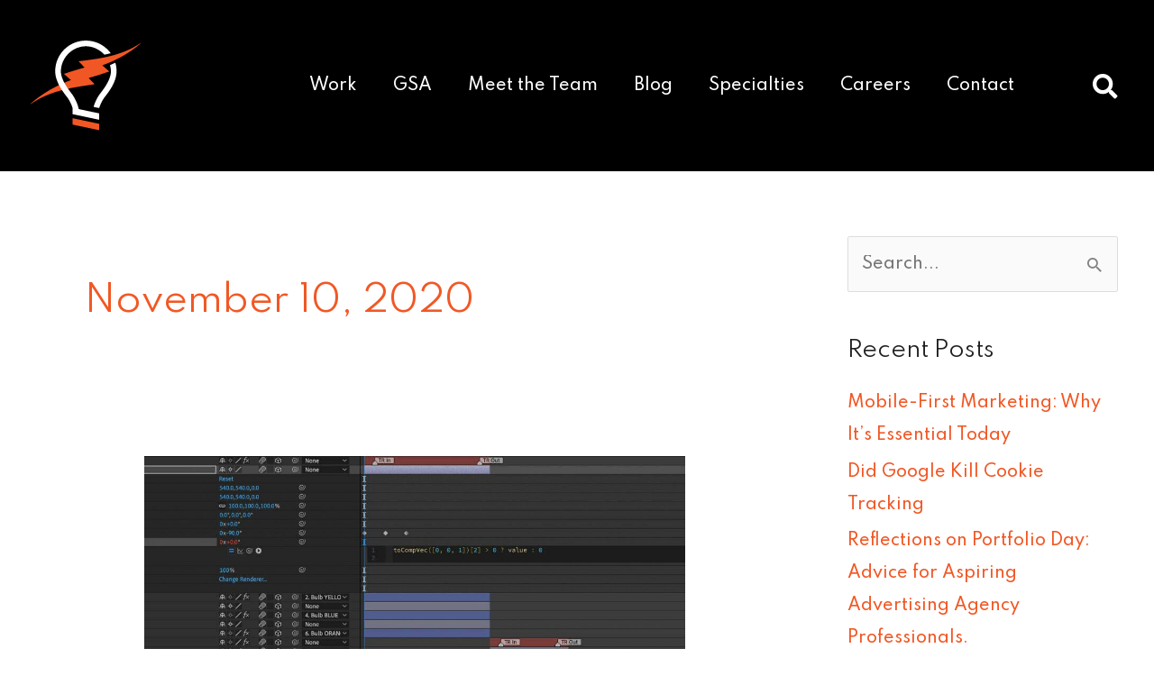

--- FILE ---
content_type: text/css; charset=UTF-8
request_url: https://current360.com/wp-content/uploads/elementor/css/post-33519.css?ver=1769712258
body_size: 563
content:
.elementor-33519 .elementor-element.elementor-element-a80f91a > .elementor-container{max-width:1517px;}.elementor-33519 .elementor-element.elementor-element-a80f91a:not(.elementor-motion-effects-element-type-background), .elementor-33519 .elementor-element.elementor-element-a80f91a > .elementor-motion-effects-container > .elementor-motion-effects-layer{background-color:var( --e-global-color-3d470c1 );}.elementor-33519 .elementor-element.elementor-element-a80f91a{transition:background 0.3s, border 0.3s, border-radius 0.3s, box-shadow 0.3s;}.elementor-33519 .elementor-element.elementor-element-a80f91a > .elementor-background-overlay{transition:background 0.3s, border-radius 0.3s, opacity 0.3s;}.elementor-33519 .elementor-element.elementor-element-465bba1{text-align:start;}.elementor-bc-flex-widget .elementor-33519 .elementor-element.elementor-element-84f0321.elementor-column .elementor-widget-wrap{align-items:center;}.elementor-33519 .elementor-element.elementor-element-84f0321.elementor-column.elementor-element[data-element_type="column"] > .elementor-widget-wrap.elementor-element-populated{align-content:center;align-items:center;}.elementor-33519 .elementor-element.elementor-element-84f0321:not(.elementor-motion-effects-element-type-background) > .elementor-widget-wrap, .elementor-33519 .elementor-element.elementor-element-84f0321 > .elementor-widget-wrap > .elementor-motion-effects-container > .elementor-motion-effects-layer{background-color:var( --e-global-color-3d470c1 );}.elementor-33519 .elementor-element.elementor-element-84f0321 > .elementor-element-populated{transition:background 0.3s, border 0.3s, border-radius 0.3s, box-shadow 0.3s;}.elementor-33519 .elementor-element.elementor-element-84f0321 > .elementor-element-populated > .elementor-background-overlay{transition:background 0.3s, border-radius 0.3s, opacity 0.3s;}.elementor-33519 .elementor-element.elementor-element-efb413e .elementor-menu-toggle{margin-left:auto;}.elementor-33519 .elementor-element.elementor-element-efb413e .elementor-nav-menu--main .elementor-item{color:#FFFFFF;fill:#FFFFFF;}.elementor-33519 .elementor-element.elementor-element-efb413e .elementor-nav-menu--main .elementor-item:hover,
					.elementor-33519 .elementor-element.elementor-element-efb413e .elementor-nav-menu--main .elementor-item.elementor-item-active,
					.elementor-33519 .elementor-element.elementor-element-efb413e .elementor-nav-menu--main .elementor-item.highlighted,
					.elementor-33519 .elementor-element.elementor-element-efb413e .elementor-nav-menu--main .elementor-item:focus{color:#F15825;fill:#F15825;}.elementor-33519 .elementor-element.elementor-element-efb413e .elementor-nav-menu--dropdown a, .elementor-33519 .elementor-element.elementor-element-efb413e .elementor-menu-toggle{color:#FFFFFF;fill:#FFFFFF;}.elementor-33519 .elementor-element.elementor-element-efb413e .elementor-nav-menu--dropdown{background-color:#000000;}.elementor-33519 .elementor-element.elementor-element-efb413e .elementor-nav-menu--dropdown a:hover,
					.elementor-33519 .elementor-element.elementor-element-efb413e .elementor-nav-menu--dropdown a:focus,
					.elementor-33519 .elementor-element.elementor-element-efb413e .elementor-nav-menu--dropdown a.elementor-item-active,
					.elementor-33519 .elementor-element.elementor-element-efb413e .elementor-nav-menu--dropdown a.highlighted,
					.elementor-33519 .elementor-element.elementor-element-efb413e .elementor-menu-toggle:hover,
					.elementor-33519 .elementor-element.elementor-element-efb413e .elementor-menu-toggle:focus{color:#F15825;}.elementor-bc-flex-widget .elementor-33519 .elementor-element.elementor-element-cc5e671.elementor-column .elementor-widget-wrap{align-items:center;}.elementor-33519 .elementor-element.elementor-element-cc5e671.elementor-column.elementor-element[data-element_type="column"] > .elementor-widget-wrap.elementor-element-populated{align-content:center;align-items:center;}.elementor-33519 .elementor-element.elementor-element-f7c2b94 .elementor-search-form{text-align:end;}.elementor-33519 .elementor-element.elementor-element-f7c2b94 .elementor-search-form__toggle{--e-search-form-toggle-size:50px;--e-search-form-toggle-color:#FFFFFF;}.elementor-33519 .elementor-element.elementor-element-f7c2b94:not(.elementor-search-form--skin-full_screen) .elementor-search-form__container{border-radius:3px;}.elementor-33519 .elementor-element.elementor-element-f7c2b94.elementor-search-form--skin-full_screen input[type="search"].elementor-search-form__input{border-radius:3px;}.elementor-theme-builder-content-area{height:400px;}.elementor-location-header:before, .elementor-location-footer:before{content:"";display:table;clear:both;}@media(max-width:1024px){.elementor-33519 .elementor-element.elementor-element-0720899 > .elementor-element-populated{padding:0% 0% 0% 16%;}.elementor-33519 .elementor-element.elementor-element-efb413e{--nav-menu-icon-size:48px;}}@media(max-width:767px){.elementor-33519 .elementor-element.elementor-element-a80f91a > .elementor-container{max-width:1500px;}.elementor-33519 .elementor-element.elementor-element-a80f91a{padding:0% 4% 0% 4%;}.elementor-33519 .elementor-element.elementor-element-0720899{width:50%;}.elementor-33519 .elementor-element.elementor-element-0720899 > .elementor-element-populated{padding:0% 0% 0% 0%;}.elementor-33519 .elementor-element.elementor-element-84f0321{width:50%;}.elementor-33519 .elementor-element.elementor-element-84f0321 > .elementor-element-populated{padding:0% 0% 0% 0%;}.elementor-33519 .elementor-element.elementor-element-efb413e .elementor-nav-menu--main .elementor-item{padding-left:0px;padding-right:0px;}.elementor-33519 .elementor-element.elementor-element-efb413e .elementor-nav-menu--dropdown .elementor-item, .elementor-33519 .elementor-element.elementor-element-efb413e .elementor-nav-menu--dropdown  .elementor-sub-item{font-size:32px;}.elementor-33519 .elementor-element.elementor-element-efb413e .elementor-nav-menu--dropdown a{padding-top:50px;padding-bottom:50px;}.elementor-33519 .elementor-element.elementor-element-efb413e .elementor-nav-menu--main > .elementor-nav-menu > li > .elementor-nav-menu--dropdown, .elementor-33519 .elementor-element.elementor-element-efb413e .elementor-nav-menu__container.elementor-nav-menu--dropdown{margin-top:30px !important;}.elementor-33519 .elementor-element.elementor-element-efb413e{--nav-menu-icon-size:37px;}.elementor-33519 .elementor-element.elementor-element-efb413e > .elementor-widget-container{padding:0px 0px 0px 0px;}}@media(min-width:768px){.elementor-33519 .elementor-element.elementor-element-0720899{width:22.497%;}.elementor-33519 .elementor-element.elementor-element-84f0321{width:69.956%;}.elementor-33519 .elementor-element.elementor-element-cc5e671{width:6.843%;}}

--- FILE ---
content_type: text/css; charset=UTF-8
request_url: https://current360.com/wp-content/uploads/elementor/css/post-45047.css?ver=1769712258
body_size: 545
content:
.elementor-45047 .elementor-element.elementor-element-78ac6de0 > .elementor-container > .elementor-column > .elementor-widget-wrap{align-content:center;align-items:center;}.elementor-45047 .elementor-element.elementor-element-78ac6de0:not(.elementor-motion-effects-element-type-background), .elementor-45047 .elementor-element.elementor-element-78ac6de0 > .elementor-motion-effects-container > .elementor-motion-effects-layer{background-color:#2D2D2D;}.elementor-45047 .elementor-element.elementor-element-78ac6de0 > .elementor-background-overlay{opacity:0.05;transition:background 0.3s, border-radius 0.3s, opacity 0.3s;}.elementor-45047 .elementor-element.elementor-element-78ac6de0{transition:background 0.3s, border 0.3s, border-radius 0.3s, box-shadow 0.3s;padding:0px 0px 0px 0px;}.elementor-45047 .elementor-element.elementor-element-6dd71a9b > .elementor-widget-wrap > .elementor-widget:not(.elementor-widget__width-auto):not(.elementor-widget__width-initial):not(:last-child):not(.elementor-absolute){margin-block-end:20px;}.elementor-45047 .elementor-element.elementor-element-6dd71a9b > .elementor-element-populated{transition:background 0.3s, border 0.3s, border-radius 0.3s, box-shadow 0.3s;margin:0px 0px 0px 0px;--e-column-margin-right:0px;--e-column-margin-left:0px;padding:0px 0px 0px 0px;}.elementor-45047 .elementor-element.elementor-element-6dd71a9b > .elementor-element-populated > .elementor-background-overlay{transition:background 0.3s, border-radius 0.3s, opacity 0.3s;}.elementor-45047 .elementor-element.elementor-element-19d4c93d{text-align:center;}.elementor-45047 .elementor-element.elementor-element-19d4c93d img{width:100%;max-width:100%;}.elementor-bc-flex-widget .elementor-45047 .elementor-element.elementor-element-92f5bca.elementor-column .elementor-widget-wrap{align-items:center;}.elementor-45047 .elementor-element.elementor-element-92f5bca.elementor-column.elementor-element[data-element_type="column"] > .elementor-widget-wrap.elementor-element-populated{align-content:center;align-items:center;}.elementor-45047 .elementor-element.elementor-element-92f5bca > .elementor-element-populated{transition:background 0.3s, border 0.3s, border-radius 0.3s, box-shadow 0.3s;padding:0px 50px 0px 050px;}.elementor-45047 .elementor-element.elementor-element-92f5bca > .elementor-element-populated > .elementor-background-overlay{transition:background 0.3s, border-radius 0.3s, opacity 0.3s;}.elementor-45047 .elementor-element.elementor-element-5a25489{--spacer-size:50px;}.elementor-45047 .elementor-element.elementor-element-6a772605 > .elementor-widget-container{padding:0% 0% 2% 0%;}.elementor-45047 .elementor-element.elementor-element-5efc12e9{font-size:16px;line-height:1.7em;color:#FFFFFF;}.elementor-45047 .elementor-element.elementor-element-4ffbd527 .elementor-button{text-transform:capitalize;fill:#FFFFFF;color:#FFFFFF;}.elementor-45047 .elementor-element.elementor-element-5063cc1a{--grid-template-columns:repeat(0, auto);--icon-size:20px;--grid-column-gap:5px;--grid-row-gap:0px;}.elementor-45047 .elementor-element.elementor-element-5063cc1a .elementor-widget-container{text-align:left;}.elementor-45047 .elementor-element.elementor-element-5063cc1a .elementor-social-icon{background-color:rgba(255, 255, 255, 0);}.elementor-45047 .elementor-element.elementor-element-5063cc1a .elementor-social-icon i{color:#F15825;}.elementor-45047 .elementor-element.elementor-element-5063cc1a .elementor-social-icon svg{fill:#F15825;}.elementor-45047 .elementor-element.elementor-element-5063cc1a .elementor-social-icon:hover i{color:#FFFFFF;}.elementor-45047 .elementor-element.elementor-element-5063cc1a .elementor-social-icon:hover svg{fill:#FFFFFF;}.elementor-45047 .elementor-element.elementor-element-158670a2{--spacer-size:50px;}#elementor-popup-modal-45047 .dialog-message{width:85vw;height:auto;}#elementor-popup-modal-45047{justify-content:center;align-items:center;pointer-events:all;background-color:rgba(0,0,0,.8);}#elementor-popup-modal-45047 .dialog-close-button{display:flex;}#elementor-popup-modal-45047 .dialog-widget-content{animation-duration:0.7s;background-color:#1D1D1D;box-shadow:2px 8px 23px 3px rgba(0,0,0,0.2);}#elementor-popup-modal-45047 .dialog-close-button i{color:#FFFFFF;}#elementor-popup-modal-45047 .dialog-close-button svg{fill:#FFFFFF;}#elementor-popup-modal-45047 .dialog-close-button:hover i{color:#F3C317;}@media(max-width:1024px){.elementor-45047 .elementor-element.elementor-element-78ac6de0{padding:80px 20px 80px 20px;}.elementor-45047 .elementor-element.elementor-element-6dd71a9b > .elementor-element-populated{margin:0px 0px 0px 0px;--e-column-margin-right:0px;--e-column-margin-left:0px;padding:0px 0px 0px 0px;}.elementor-45047 .elementor-element.elementor-element-92f5bca > .elementor-element-populated{padding:0px 0px 0px 0px;}#elementor-popup-modal-45047 .dialog-message{width:650px;}}@media(max-width:767px){.elementor-45047 .elementor-element.elementor-element-78ac6de0{padding:60px 0px 60px 0px;}.elementor-45047 .elementor-element.elementor-element-92f5bca > .elementor-element-populated{margin:0% 0% 0% 5%;--e-column-margin-right:0%;--e-column-margin-left:5%;padding:0px 0px 0px 0px;}.elementor-45047 .elementor-element.elementor-element-5efc12e9 > .elementor-widget-container{margin:0% 2% 0% 0%;}.elementor-45047 .elementor-element.elementor-element-5063cc1a .elementor-widget-container{text-align:center;}#elementor-popup-modal-45047 .dialog-message{width:1000px;}}@media(min-width:768px){.elementor-45047 .elementor-element.elementor-element-6dd71a9b{width:40%;}.elementor-45047 .elementor-element.elementor-element-92f5bca{width:60%;}}@media(max-width:1024px) and (min-width:768px){.elementor-45047 .elementor-element.elementor-element-6dd71a9b{width:100%;}.elementor-45047 .elementor-element.elementor-element-92f5bca{width:100%;}}

--- FILE ---
content_type: text/css; charset=UTF-8
request_url: https://current360.com/wp-content/themes/current360/style.css?ver=1.0.0
body_size: -312
content:
/**
Theme Name: Current360
Author: MarkedQuery
Author URI: https://www.markedquery.com
Description: Astra child theme for Current360.
Version: 1.0.0
License: GNU General Public License v2 or later
License URI: http://www.gnu.org/licenses/gpl-2.0.html
Text Domain: current360
Template: astra
*/